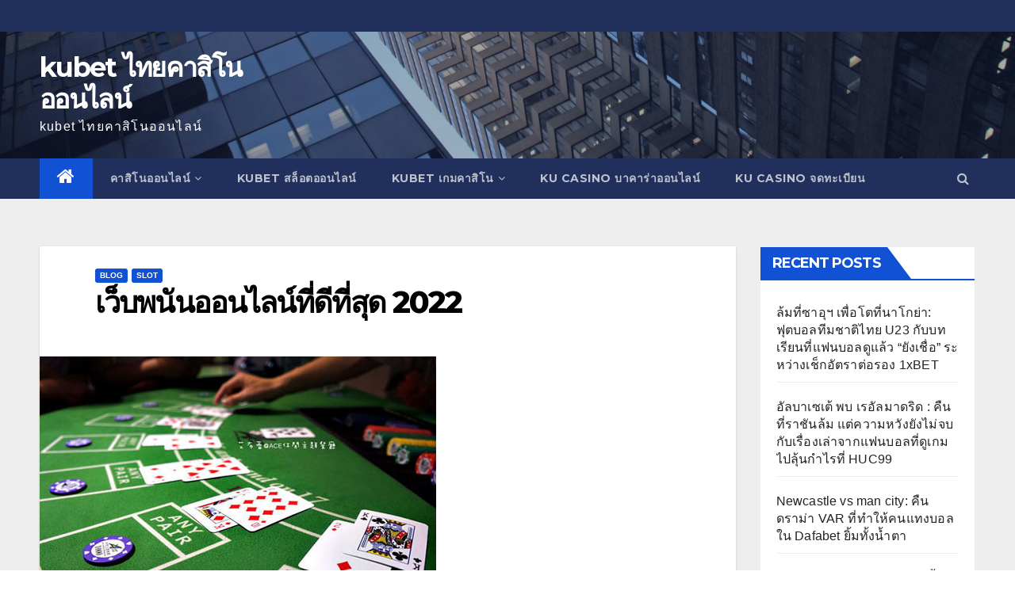

--- FILE ---
content_type: text/html; charset=UTF-8
request_url: https://kuyuluk.com/blog/425/
body_size: 15003
content:
<!-- =========================
     Page Breadcrumb   
============================== -->
<!DOCTYPE html>
<html lang="en-US">
<head>
<meta charset="UTF-8">
<meta name="viewport" content="width=device-width, initial-scale=1">
<link rel="profile" href="https://gmpg.org/xfn/11">
<meta name='robots' content='index, follow, max-image-preview:large, max-snippet:-1, max-video-preview:-1' />

	<!-- This site is optimized with the Yoast SEO plugin v22.1 - https://yoast.com/wordpress/plugins/seo/ -->
	<title>เว็บพนันออนไลน์ที่ดีที่สุด 2022 - kubet ไทยคาสิโนออนไลน์</title>
	<meta name="description" content="เว็บพนันออนไลน์ที่ดีที่สุด 2022 พบกับ เว็บพนันที่คนเล่นเยอะที่สุด ประจำปี 2565 คือต้องบอกว่าเป็นตามปกติที่เราจะต้องมีการจัดอันดับกับเว็บพนันออนไลน์ที่ดีที่สุดประจำปีกันเพื่อให้เป็นแนวทาง" />
	<link rel="canonical" href="https://kuyuluk.com/blog/425/" />
	<meta property="og:locale" content="en_US" />
	<meta property="og:type" content="article" />
	<meta property="og:title" content="เว็บพนันออนไลน์ที่ดีที่สุด 2022 - kubet ไทยคาสิโนออนไลน์" />
	<meta property="og:description" content="เว็บพนันออนไลน์ที่ดีที่สุด 2022 พบกับ เว็บพนันที่คนเล่นเยอะที่สุด ประจำปี 2565 คือต้องบอกว่าเป็นตามปกติที่เราจะต้องมีการจัดอันดับกับเว็บพนันออนไลน์ที่ดีที่สุดประจำปีกันเพื่อให้เป็นแนวทาง" />
	<meta property="og:url" content="https://kuyuluk.com/blog/425/" />
	<meta property="og:site_name" content="kubet ไทยคาสิโนออนไลน์" />
	<meta property="article:published_time" content="2022-04-07T07:38:57+00:00" />
	<meta property="article:modified_time" content="2022-04-07T07:38:59+00:00" />
	<meta property="og:image" content="https://kuyuluk.com/wp-content/uploads/2020/09/bc55.jpg" />
	<meta property="og:image:width" content="500" />
	<meta property="og:image:height" content="332" />
	<meta property="og:image:type" content="image/jpeg" />
	<meta name="author" content="7bet" />
	<meta name="twitter:card" content="summary_large_image" />
	<meta name="twitter:label1" content="Written by" />
	<meta name="twitter:data1" content="7bet" />
	<script type="application/ld+json" class="yoast-schema-graph">{"@context":"https://schema.org","@graph":[{"@type":"WebPage","@id":"https://kuyuluk.com/blog/425/","url":"https://kuyuluk.com/blog/425/","name":"เว็บพนันออนไลน์ที่ดีที่สุด 2022 - kubet ไทยคาสิโนออนไลน์","isPartOf":{"@id":"http://kuyuluk.com/#website"},"primaryImageOfPage":{"@id":"https://kuyuluk.com/blog/425/#primaryimage"},"image":{"@id":"https://kuyuluk.com/blog/425/#primaryimage"},"thumbnailUrl":"https://kuyuluk.com/wp-content/uploads/2020/09/bc55.jpg","datePublished":"2022-04-07T07:38:57+00:00","dateModified":"2022-04-07T07:38:59+00:00","author":{"@id":"http://kuyuluk.com/#/schema/person/dd4cb55fa10aefd68d14f243545465a5"},"description":"เว็บพนันออนไลน์ที่ดีที่สุด 2022 พบกับ เว็บพนันที่คนเล่นเยอะที่สุด ประจำปี 2565 คือต้องบอกว่าเป็นตามปกติที่เราจะต้องมีการจัดอันดับกับเว็บพนันออนไลน์ที่ดีที่สุดประจำปีกันเพื่อให้เป็นแนวทาง","breadcrumb":{"@id":"https://kuyuluk.com/blog/425/#breadcrumb"},"inLanguage":"en-US","potentialAction":[{"@type":"ReadAction","target":["https://kuyuluk.com/blog/425/"]}]},{"@type":"ImageObject","inLanguage":"en-US","@id":"https://kuyuluk.com/blog/425/#primaryimage","url":"https://kuyuluk.com/wp-content/uploads/2020/09/bc55.jpg","contentUrl":"https://kuyuluk.com/wp-content/uploads/2020/09/bc55.jpg","width":500,"height":332},{"@type":"BreadcrumbList","@id":"https://kuyuluk.com/blog/425/#breadcrumb","itemListElement":[{"@type":"ListItem","position":1,"name":"Home","item":"http://kuyuluk.com/"},{"@type":"ListItem","position":2,"name":"เว็บพนันออนไลน์ที่ดีที่สุด 2022"}]},{"@type":"WebSite","@id":"http://kuyuluk.com/#website","url":"http://kuyuluk.com/","name":"kubet ไทยคาสิโนออนไลน์","description":"kubet ไทยคาสิโนออนไลน์","potentialAction":[{"@type":"SearchAction","target":{"@type":"EntryPoint","urlTemplate":"http://kuyuluk.com/?s={search_term_string}"},"query-input":"required name=search_term_string"}],"inLanguage":"en-US"},{"@type":"Person","@id":"http://kuyuluk.com/#/schema/person/dd4cb55fa10aefd68d14f243545465a5","name":"7bet","url":"https://kuyuluk.com/author/7bet/"}]}</script>
	<!-- / Yoast SEO plugin. -->


<link rel='dns-prefetch' href='//fonts.googleapis.com' />
<link rel="alternate" type="application/rss+xml" title="kubet ไทยคาสิโนออนไลน์ &raquo; Feed" href="https://kuyuluk.com/feed/" />
<link rel="alternate" type="application/rss+xml" title="kubet ไทยคาสิโนออนไลน์ &raquo; Comments Feed" href="https://kuyuluk.com/comments/feed/" />
<script type="text/javascript">
/* <![CDATA[ */
window._wpemojiSettings = {"baseUrl":"https:\/\/s.w.org\/images\/core\/emoji\/14.0.0\/72x72\/","ext":".png","svgUrl":"https:\/\/s.w.org\/images\/core\/emoji\/14.0.0\/svg\/","svgExt":".svg","source":{"concatemoji":"https:\/\/kuyuluk.com\/wp-includes\/js\/wp-emoji-release.min.js?ver=6.4.7"}};
/*! This file is auto-generated */
!function(i,n){var o,s,e;function c(e){try{var t={supportTests:e,timestamp:(new Date).valueOf()};sessionStorage.setItem(o,JSON.stringify(t))}catch(e){}}function p(e,t,n){e.clearRect(0,0,e.canvas.width,e.canvas.height),e.fillText(t,0,0);var t=new Uint32Array(e.getImageData(0,0,e.canvas.width,e.canvas.height).data),r=(e.clearRect(0,0,e.canvas.width,e.canvas.height),e.fillText(n,0,0),new Uint32Array(e.getImageData(0,0,e.canvas.width,e.canvas.height).data));return t.every(function(e,t){return e===r[t]})}function u(e,t,n){switch(t){case"flag":return n(e,"\ud83c\udff3\ufe0f\u200d\u26a7\ufe0f","\ud83c\udff3\ufe0f\u200b\u26a7\ufe0f")?!1:!n(e,"\ud83c\uddfa\ud83c\uddf3","\ud83c\uddfa\u200b\ud83c\uddf3")&&!n(e,"\ud83c\udff4\udb40\udc67\udb40\udc62\udb40\udc65\udb40\udc6e\udb40\udc67\udb40\udc7f","\ud83c\udff4\u200b\udb40\udc67\u200b\udb40\udc62\u200b\udb40\udc65\u200b\udb40\udc6e\u200b\udb40\udc67\u200b\udb40\udc7f");case"emoji":return!n(e,"\ud83e\udef1\ud83c\udffb\u200d\ud83e\udef2\ud83c\udfff","\ud83e\udef1\ud83c\udffb\u200b\ud83e\udef2\ud83c\udfff")}return!1}function f(e,t,n){var r="undefined"!=typeof WorkerGlobalScope&&self instanceof WorkerGlobalScope?new OffscreenCanvas(300,150):i.createElement("canvas"),a=r.getContext("2d",{willReadFrequently:!0}),o=(a.textBaseline="top",a.font="600 32px Arial",{});return e.forEach(function(e){o[e]=t(a,e,n)}),o}function t(e){var t=i.createElement("script");t.src=e,t.defer=!0,i.head.appendChild(t)}"undefined"!=typeof Promise&&(o="wpEmojiSettingsSupports",s=["flag","emoji"],n.supports={everything:!0,everythingExceptFlag:!0},e=new Promise(function(e){i.addEventListener("DOMContentLoaded",e,{once:!0})}),new Promise(function(t){var n=function(){try{var e=JSON.parse(sessionStorage.getItem(o));if("object"==typeof e&&"number"==typeof e.timestamp&&(new Date).valueOf()<e.timestamp+604800&&"object"==typeof e.supportTests)return e.supportTests}catch(e){}return null}();if(!n){if("undefined"!=typeof Worker&&"undefined"!=typeof OffscreenCanvas&&"undefined"!=typeof URL&&URL.createObjectURL&&"undefined"!=typeof Blob)try{var e="postMessage("+f.toString()+"("+[JSON.stringify(s),u.toString(),p.toString()].join(",")+"));",r=new Blob([e],{type:"text/javascript"}),a=new Worker(URL.createObjectURL(r),{name:"wpTestEmojiSupports"});return void(a.onmessage=function(e){c(n=e.data),a.terminate(),t(n)})}catch(e){}c(n=f(s,u,p))}t(n)}).then(function(e){for(var t in e)n.supports[t]=e[t],n.supports.everything=n.supports.everything&&n.supports[t],"flag"!==t&&(n.supports.everythingExceptFlag=n.supports.everythingExceptFlag&&n.supports[t]);n.supports.everythingExceptFlag=n.supports.everythingExceptFlag&&!n.supports.flag,n.DOMReady=!1,n.readyCallback=function(){n.DOMReady=!0}}).then(function(){return e}).then(function(){var e;n.supports.everything||(n.readyCallback(),(e=n.source||{}).concatemoji?t(e.concatemoji):e.wpemoji&&e.twemoji&&(t(e.twemoji),t(e.wpemoji)))}))}((window,document),window._wpemojiSettings);
/* ]]> */
</script>
<style id='wp-emoji-styles-inline-css' type='text/css'>

	img.wp-smiley, img.emoji {
		display: inline !important;
		border: none !important;
		box-shadow: none !important;
		height: 1em !important;
		width: 1em !important;
		margin: 0 0.07em !important;
		vertical-align: -0.1em !important;
		background: none !important;
		padding: 0 !important;
	}
</style>
<link rel='stylesheet' id='wp-block-library-css' href='https://kuyuluk.com/wp-includes/css/dist/block-library/style.min.css?ver=6.4.7' type='text/css' media='all' />
<style id='classic-theme-styles-inline-css' type='text/css'>
/*! This file is auto-generated */
.wp-block-button__link{color:#fff;background-color:#32373c;border-radius:9999px;box-shadow:none;text-decoration:none;padding:calc(.667em + 2px) calc(1.333em + 2px);font-size:1.125em}.wp-block-file__button{background:#32373c;color:#fff;text-decoration:none}
</style>
<style id='global-styles-inline-css' type='text/css'>
body{--wp--preset--color--black: #000000;--wp--preset--color--cyan-bluish-gray: #abb8c3;--wp--preset--color--white: #ffffff;--wp--preset--color--pale-pink: #f78da7;--wp--preset--color--vivid-red: #cf2e2e;--wp--preset--color--luminous-vivid-orange: #ff6900;--wp--preset--color--luminous-vivid-amber: #fcb900;--wp--preset--color--light-green-cyan: #7bdcb5;--wp--preset--color--vivid-green-cyan: #00d084;--wp--preset--color--pale-cyan-blue: #8ed1fc;--wp--preset--color--vivid-cyan-blue: #0693e3;--wp--preset--color--vivid-purple: #9b51e0;--wp--preset--gradient--vivid-cyan-blue-to-vivid-purple: linear-gradient(135deg,rgba(6,147,227,1) 0%,rgb(155,81,224) 100%);--wp--preset--gradient--light-green-cyan-to-vivid-green-cyan: linear-gradient(135deg,rgb(122,220,180) 0%,rgb(0,208,130) 100%);--wp--preset--gradient--luminous-vivid-amber-to-luminous-vivid-orange: linear-gradient(135deg,rgba(252,185,0,1) 0%,rgba(255,105,0,1) 100%);--wp--preset--gradient--luminous-vivid-orange-to-vivid-red: linear-gradient(135deg,rgba(255,105,0,1) 0%,rgb(207,46,46) 100%);--wp--preset--gradient--very-light-gray-to-cyan-bluish-gray: linear-gradient(135deg,rgb(238,238,238) 0%,rgb(169,184,195) 100%);--wp--preset--gradient--cool-to-warm-spectrum: linear-gradient(135deg,rgb(74,234,220) 0%,rgb(151,120,209) 20%,rgb(207,42,186) 40%,rgb(238,44,130) 60%,rgb(251,105,98) 80%,rgb(254,248,76) 100%);--wp--preset--gradient--blush-light-purple: linear-gradient(135deg,rgb(255,206,236) 0%,rgb(152,150,240) 100%);--wp--preset--gradient--blush-bordeaux: linear-gradient(135deg,rgb(254,205,165) 0%,rgb(254,45,45) 50%,rgb(107,0,62) 100%);--wp--preset--gradient--luminous-dusk: linear-gradient(135deg,rgb(255,203,112) 0%,rgb(199,81,192) 50%,rgb(65,88,208) 100%);--wp--preset--gradient--pale-ocean: linear-gradient(135deg,rgb(255,245,203) 0%,rgb(182,227,212) 50%,rgb(51,167,181) 100%);--wp--preset--gradient--electric-grass: linear-gradient(135deg,rgb(202,248,128) 0%,rgb(113,206,126) 100%);--wp--preset--gradient--midnight: linear-gradient(135deg,rgb(2,3,129) 0%,rgb(40,116,252) 100%);--wp--preset--font-size--small: 13px;--wp--preset--font-size--medium: 20px;--wp--preset--font-size--large: 36px;--wp--preset--font-size--x-large: 42px;--wp--preset--spacing--20: 0.44rem;--wp--preset--spacing--30: 0.67rem;--wp--preset--spacing--40: 1rem;--wp--preset--spacing--50: 1.5rem;--wp--preset--spacing--60: 2.25rem;--wp--preset--spacing--70: 3.38rem;--wp--preset--spacing--80: 5.06rem;--wp--preset--shadow--natural: 6px 6px 9px rgba(0, 0, 0, 0.2);--wp--preset--shadow--deep: 12px 12px 50px rgba(0, 0, 0, 0.4);--wp--preset--shadow--sharp: 6px 6px 0px rgba(0, 0, 0, 0.2);--wp--preset--shadow--outlined: 6px 6px 0px -3px rgba(255, 255, 255, 1), 6px 6px rgba(0, 0, 0, 1);--wp--preset--shadow--crisp: 6px 6px 0px rgba(0, 0, 0, 1);}:where(.is-layout-flex){gap: 0.5em;}:where(.is-layout-grid){gap: 0.5em;}body .is-layout-flow > .alignleft{float: left;margin-inline-start: 0;margin-inline-end: 2em;}body .is-layout-flow > .alignright{float: right;margin-inline-start: 2em;margin-inline-end: 0;}body .is-layout-flow > .aligncenter{margin-left: auto !important;margin-right: auto !important;}body .is-layout-constrained > .alignleft{float: left;margin-inline-start: 0;margin-inline-end: 2em;}body .is-layout-constrained > .alignright{float: right;margin-inline-start: 2em;margin-inline-end: 0;}body .is-layout-constrained > .aligncenter{margin-left: auto !important;margin-right: auto !important;}body .is-layout-constrained > :where(:not(.alignleft):not(.alignright):not(.alignfull)){max-width: var(--wp--style--global--content-size);margin-left: auto !important;margin-right: auto !important;}body .is-layout-constrained > .alignwide{max-width: var(--wp--style--global--wide-size);}body .is-layout-flex{display: flex;}body .is-layout-flex{flex-wrap: wrap;align-items: center;}body .is-layout-flex > *{margin: 0;}body .is-layout-grid{display: grid;}body .is-layout-grid > *{margin: 0;}:where(.wp-block-columns.is-layout-flex){gap: 2em;}:where(.wp-block-columns.is-layout-grid){gap: 2em;}:where(.wp-block-post-template.is-layout-flex){gap: 1.25em;}:where(.wp-block-post-template.is-layout-grid){gap: 1.25em;}.has-black-color{color: var(--wp--preset--color--black) !important;}.has-cyan-bluish-gray-color{color: var(--wp--preset--color--cyan-bluish-gray) !important;}.has-white-color{color: var(--wp--preset--color--white) !important;}.has-pale-pink-color{color: var(--wp--preset--color--pale-pink) !important;}.has-vivid-red-color{color: var(--wp--preset--color--vivid-red) !important;}.has-luminous-vivid-orange-color{color: var(--wp--preset--color--luminous-vivid-orange) !important;}.has-luminous-vivid-amber-color{color: var(--wp--preset--color--luminous-vivid-amber) !important;}.has-light-green-cyan-color{color: var(--wp--preset--color--light-green-cyan) !important;}.has-vivid-green-cyan-color{color: var(--wp--preset--color--vivid-green-cyan) !important;}.has-pale-cyan-blue-color{color: var(--wp--preset--color--pale-cyan-blue) !important;}.has-vivid-cyan-blue-color{color: var(--wp--preset--color--vivid-cyan-blue) !important;}.has-vivid-purple-color{color: var(--wp--preset--color--vivid-purple) !important;}.has-black-background-color{background-color: var(--wp--preset--color--black) !important;}.has-cyan-bluish-gray-background-color{background-color: var(--wp--preset--color--cyan-bluish-gray) !important;}.has-white-background-color{background-color: var(--wp--preset--color--white) !important;}.has-pale-pink-background-color{background-color: var(--wp--preset--color--pale-pink) !important;}.has-vivid-red-background-color{background-color: var(--wp--preset--color--vivid-red) !important;}.has-luminous-vivid-orange-background-color{background-color: var(--wp--preset--color--luminous-vivid-orange) !important;}.has-luminous-vivid-amber-background-color{background-color: var(--wp--preset--color--luminous-vivid-amber) !important;}.has-light-green-cyan-background-color{background-color: var(--wp--preset--color--light-green-cyan) !important;}.has-vivid-green-cyan-background-color{background-color: var(--wp--preset--color--vivid-green-cyan) !important;}.has-pale-cyan-blue-background-color{background-color: var(--wp--preset--color--pale-cyan-blue) !important;}.has-vivid-cyan-blue-background-color{background-color: var(--wp--preset--color--vivid-cyan-blue) !important;}.has-vivid-purple-background-color{background-color: var(--wp--preset--color--vivid-purple) !important;}.has-black-border-color{border-color: var(--wp--preset--color--black) !important;}.has-cyan-bluish-gray-border-color{border-color: var(--wp--preset--color--cyan-bluish-gray) !important;}.has-white-border-color{border-color: var(--wp--preset--color--white) !important;}.has-pale-pink-border-color{border-color: var(--wp--preset--color--pale-pink) !important;}.has-vivid-red-border-color{border-color: var(--wp--preset--color--vivid-red) !important;}.has-luminous-vivid-orange-border-color{border-color: var(--wp--preset--color--luminous-vivid-orange) !important;}.has-luminous-vivid-amber-border-color{border-color: var(--wp--preset--color--luminous-vivid-amber) !important;}.has-light-green-cyan-border-color{border-color: var(--wp--preset--color--light-green-cyan) !important;}.has-vivid-green-cyan-border-color{border-color: var(--wp--preset--color--vivid-green-cyan) !important;}.has-pale-cyan-blue-border-color{border-color: var(--wp--preset--color--pale-cyan-blue) !important;}.has-vivid-cyan-blue-border-color{border-color: var(--wp--preset--color--vivid-cyan-blue) !important;}.has-vivid-purple-border-color{border-color: var(--wp--preset--color--vivid-purple) !important;}.has-vivid-cyan-blue-to-vivid-purple-gradient-background{background: var(--wp--preset--gradient--vivid-cyan-blue-to-vivid-purple) !important;}.has-light-green-cyan-to-vivid-green-cyan-gradient-background{background: var(--wp--preset--gradient--light-green-cyan-to-vivid-green-cyan) !important;}.has-luminous-vivid-amber-to-luminous-vivid-orange-gradient-background{background: var(--wp--preset--gradient--luminous-vivid-amber-to-luminous-vivid-orange) !important;}.has-luminous-vivid-orange-to-vivid-red-gradient-background{background: var(--wp--preset--gradient--luminous-vivid-orange-to-vivid-red) !important;}.has-very-light-gray-to-cyan-bluish-gray-gradient-background{background: var(--wp--preset--gradient--very-light-gray-to-cyan-bluish-gray) !important;}.has-cool-to-warm-spectrum-gradient-background{background: var(--wp--preset--gradient--cool-to-warm-spectrum) !important;}.has-blush-light-purple-gradient-background{background: var(--wp--preset--gradient--blush-light-purple) !important;}.has-blush-bordeaux-gradient-background{background: var(--wp--preset--gradient--blush-bordeaux) !important;}.has-luminous-dusk-gradient-background{background: var(--wp--preset--gradient--luminous-dusk) !important;}.has-pale-ocean-gradient-background{background: var(--wp--preset--gradient--pale-ocean) !important;}.has-electric-grass-gradient-background{background: var(--wp--preset--gradient--electric-grass) !important;}.has-midnight-gradient-background{background: var(--wp--preset--gradient--midnight) !important;}.has-small-font-size{font-size: var(--wp--preset--font-size--small) !important;}.has-medium-font-size{font-size: var(--wp--preset--font-size--medium) !important;}.has-large-font-size{font-size: var(--wp--preset--font-size--large) !important;}.has-x-large-font-size{font-size: var(--wp--preset--font-size--x-large) !important;}
.wp-block-navigation a:where(:not(.wp-element-button)){color: inherit;}
:where(.wp-block-post-template.is-layout-flex){gap: 1.25em;}:where(.wp-block-post-template.is-layout-grid){gap: 1.25em;}
:where(.wp-block-columns.is-layout-flex){gap: 2em;}:where(.wp-block-columns.is-layout-grid){gap: 2em;}
.wp-block-pullquote{font-size: 1.5em;line-height: 1.6;}
</style>
<link rel='stylesheet' id='newsup-fonts-css' href='//fonts.googleapis.com/css?family=Montserrat%3A400%2C500%2C700%2C800%7CWork%2BSans%3A300%2C400%2C500%2C600%2C700%2C800%2C900%26display%3Dswap&#038;subset=latin%2Clatin-ext' type='text/css' media='all' />
<link rel='stylesheet' id='bootstrap-css' href='https://kuyuluk.com/wp-content/themes/newsup/css/bootstrap.css?ver=6.4.7' type='text/css' media='all' />
<link rel='stylesheet' id='newsup-style-css' href='https://kuyuluk.com/wp-content/themes/newsup/style.css?ver=6.4.7' type='text/css' media='all' />
<link rel='stylesheet' id='newsup-default-css' href='https://kuyuluk.com/wp-content/themes/newsup/css/colors/default.css?ver=6.4.7' type='text/css' media='all' />
<link rel='stylesheet' id='font-awesome-css' href='https://kuyuluk.com/wp-content/plugins/elementor/assets/lib/font-awesome/css/font-awesome.min.css?ver=4.7.0' type='text/css' media='all' />
<link rel='stylesheet' id='owl-carousel-css' href='https://kuyuluk.com/wp-content/themes/newsup/css/owl.carousel.css?ver=6.4.7' type='text/css' media='all' />
<link rel='stylesheet' id='smartmenus-css' href='https://kuyuluk.com/wp-content/themes/newsup/css/jquery.smartmenus.bootstrap.css?ver=6.4.7' type='text/css' media='all' />
<script type="text/javascript" src="https://kuyuluk.com/wp-includes/js/jquery/jquery.min.js?ver=3.7.1" id="jquery-core-js"></script>
<script type="text/javascript" src="https://kuyuluk.com/wp-includes/js/jquery/jquery-migrate.min.js?ver=3.4.1" id="jquery-migrate-js"></script>
<script type="text/javascript" src="https://kuyuluk.com/wp-content/themes/newsup/js/navigation.js?ver=6.4.7" id="newsup-navigation-js"></script>
<script type="text/javascript" src="https://kuyuluk.com/wp-content/themes/newsup/js/bootstrap.js?ver=6.4.7" id="bootstrap-js"></script>
<script type="text/javascript" src="https://kuyuluk.com/wp-content/themes/newsup/js/owl.carousel.min.js?ver=6.4.7" id="owl-carousel-min-js"></script>
<script type="text/javascript" src="https://kuyuluk.com/wp-content/themes/newsup/js/jquery.smartmenus.js?ver=6.4.7" id="smartmenus-js"></script>
<script type="text/javascript" src="https://kuyuluk.com/wp-content/themes/newsup/js/jquery.smartmenus.bootstrap.js?ver=6.4.7" id="smartmenus-bootstrap-js"></script>
<script type="text/javascript" src="https://kuyuluk.com/wp-content/themes/newsup/js/jquery.marquee.js?ver=6.4.7" id="newsup-main-js-js"></script>
<link rel="https://api.w.org/" href="https://kuyuluk.com/wp-json/" /><link rel="alternate" type="application/json" href="https://kuyuluk.com/wp-json/wp/v2/posts/425" /><link rel="EditURI" type="application/rsd+xml" title="RSD" href="https://kuyuluk.com/xmlrpc.php?rsd" />
<meta name="generator" content="WordPress 6.4.7" />
<link rel='shortlink' href='https://kuyuluk.com/?p=425' />
<link rel="alternate" type="application/json+oembed" href="https://kuyuluk.com/wp-json/oembed/1.0/embed?url=https%3A%2F%2Fkuyuluk.com%2Fblog%2F425%2F" />
<link rel="alternate" type="text/xml+oembed" href="https://kuyuluk.com/wp-json/oembed/1.0/embed?url=https%3A%2F%2Fkuyuluk.com%2Fblog%2F425%2F&#038;format=xml" />
<!-- Google tag (gtag.js) -->
<script async src="https://www.googletagmanager.com/gtag/js?id=G-LTMHMX04PM"></script>
<script>
  window.dataLayer = window.dataLayer || [];
  function gtag(){dataLayer.push(arguments);}
  gtag('js', new Date());

  gtag('config', 'G-LTMHMX04PM');
</script><meta name="generator" content="Elementor 3.19.4; features: e_optimized_assets_loading, additional_custom_breakpoints, block_editor_assets_optimize, e_image_loading_optimization; settings: css_print_method-external, google_font-enabled, font_display-auto">
</head>
<body class="post-template-default single single-post postid-425 single-format-standard wp-embed-responsive  ta-hide-date-author-in-list elementor-default elementor-kit-7" >
<div id="page" class="site">
<a class="skip-link screen-reader-text" href="#content">
Skip to content</a>
    <div class="wrapper">
        <header class="mg-headwidget">
            <!--==================== TOP BAR ====================-->

            <div class="mg-head-detail hidden-xs">
    <div class="container-fluid">
        <div class="row">
                        <div class="col-md-6 col-xs-12 col-sm-6">
                <ul class="info-left">
                            <li>        </li>
                    </ul>
            </div>
                        <div class="col-md-6 col-xs-12">
                <ul class="mg-social info-right">
                    
                                      </ul>
            </div>
                    </div>
    </div>
</div>
            <div class="clearfix"></div>
                        <div class="mg-nav-widget-area-back" style='background-image: url("https://kuyuluk.com/wp-content/themes/newsup/images/head-back.jpg" );'>
                        <div class="overlay">
              <div class="inner"  style="background-color:rgba(32,47,91,0.4);" > 
                <div class="container-fluid">
                    <div class="mg-nav-widget-area">
                        <div class="row align-items-center">
                            <div class="col-md-3 col-sm-4 text-center-xs">
                                <div class="navbar-header">
                                                                <div class="site-branding-text">
                                <h1 class="site-title"> <a href="https://kuyuluk.com/" rel="home">kubet ไทยคาสิโนออนไลน์</a></h1>
                                <p class="site-description">kubet ไทยคาสิโนออนไลน์</p>
                                </div>
                                                              </div>
                            </div>
                           
                        </div>
                    </div>
                </div>
              </div>
              </div>
          </div>
    <div class="mg-menu-full">
      <nav class="navbar navbar-expand-lg navbar-wp">
        <div class="container-fluid flex-row-reverse">
          <!-- Right nav -->
                    <div class="m-header d-flex pl-3 ml-auto my-2 my-lg-0 position-relative align-items-center">
                                                <a class="mobilehomebtn" href="https://kuyuluk.com"><span class="fa fa-home"></span></a>
                        <!-- navbar-toggle -->
                        <button class="navbar-toggler mx-auto" type="button" data-toggle="collapse" data-target="#navbar-wp" aria-controls="navbarSupportedContent" aria-expanded="false" aria-label="Toggle navigation">
                          <i class="fa fa-bars"></i>
                        </button>
                        <!-- /navbar-toggle -->
                        <div class="dropdown show mg-search-box pr-2">
                            <a class="dropdown-toggle msearch ml-auto" href="#" role="button" id="dropdownMenuLink" data-toggle="dropdown" aria-haspopup="true" aria-expanded="false">
                               <i class="fa fa-search"></i>
                            </a>

                            <div class="dropdown-menu searchinner" aria-labelledby="dropdownMenuLink">
                        <form role="search" method="get" id="searchform" action="https://kuyuluk.com/">
  <div class="input-group">
    <input type="search" class="form-control" placeholder="Search" value="" name="s" />
    <span class="input-group-btn btn-default">
    <button type="submit" class="btn"> <i class="fa fa-search"></i> </button>
    </span> </div>
</form>                      </div>
                        </div>
                        
                    </div>
                    <!-- /Right nav -->
         
          
                  <div class="collapse navbar-collapse" id="navbar-wp">
                  	<div class="d-md-block">
                  <ul id="menu-top" class="nav navbar-nav mr-auto"><li class="active home"><a class="homebtn" href="https://kuyuluk.com"><span class='fa fa-home'></span></a></li><li id="menu-item-51" class="menu-item menu-item-type-custom menu-item-object-custom menu-item-has-children menu-item-51 dropdown"><a href="https://kuyuluk.com/casinos/">คาสิโนออนไลน์<i class="dropdown-arrow fa fa-angle-down"></i></a>
<ul class="dropdown-menu">
	<li id="menu-item-104" class="menu-item menu-item-type-custom menu-item-object-custom menu-item-104"><a href="https://kuyuluk.com/casinos/38/">HUC99</a></li>
	<li id="menu-item-105" class="menu-item menu-item-type-custom menu-item-object-custom menu-item-105"><a href="https://kuyuluk.com/casinos/74/">W88</a></li>
	<li id="menu-item-106" class="menu-item menu-item-type-custom menu-item-object-custom menu-item-106"><a href="https://kuyuluk.com/casinos/80/">fun88</a></li>
	<li id="menu-item-107" class="menu-item menu-item-type-custom menu-item-object-custom menu-item-107"><a href="https://kuyuluk.com/1xbet/84/">1xbet</a></li>
	<li id="menu-item-108" class="menu-item menu-item-type-custom menu-item-object-custom menu-item-108"><a href="https://kuyuluk.com/dafabet/89/">dafabet</a></li>
	<li id="menu-item-109" class="menu-item menu-item-type-custom menu-item-object-custom menu-item-109"><a href="https://kuyuluk.com/live-casino-house/92/">live casino house</a></li>
	<li id="menu-item-110" class="menu-item menu-item-type-custom menu-item-object-custom menu-item-110"><a href="https://kuyuluk.com/casinos/102/">M88</a></li>
</ul>
</li>
<li id="menu-item-52" class="menu-item menu-item-type-custom menu-item-object-custom menu-item-52"><a href="https://kuyuluk.com/slot/111/">KUBET สล็อตออนไลน์</a></li>
<li id="menu-item-53" class="menu-item menu-item-type-custom menu-item-object-custom menu-item-home menu-item-has-children menu-item-53 dropdown"><a href="https://kuyuluk.com/">KUBET เกมคาสิโน<i class="dropdown-arrow fa fa-angle-down"></i></a>
<ul class="dropdown-menu">
	<li id="menu-item-120" class="menu-item menu-item-type-custom menu-item-object-custom menu-item-120"><a href="/%e0%b8%9a%e0%b8%b2%e0%b8%84%e0%b8%b2%e0%b8%a3%e0%b9%88%e0%b8%b2/115/">บาคาร่า</a></li>
	<li id="menu-item-124" class="menu-item menu-item-type-custom menu-item-object-custom menu-item-124"><a href="/game/121/">ออนไลน์รูเล็ต</a></li>
	<li id="menu-item-130" class="menu-item menu-item-type-custom menu-item-object-custom menu-item-130"><a href="https://kuyuluk.com/game/127/">เครดิตฟรี</a></li>
</ul>
</li>
<li id="menu-item-150" class="menu-item menu-item-type-custom menu-item-object-custom menu-item-150"><a href="https://kuyuluk.com/blog/147/">KU CASINO บาคาร่าออนไลน์</a></li>
<li id="menu-item-155" class="menu-item menu-item-type-custom menu-item-object-custom menu-item-155"><a href="https://kuyuluk.com/blog/151/">KU CASINO จดทะเบียน</a></li>
</ul>        				</div>		
              		</div>
          </div>
      </nav> <!-- /Navigation -->
    </div>
</header>
<div class="clearfix"></div>
 <!--==================== Newsup breadcrumb section ====================-->
<!-- =========================
     Page Content Section      
============================== -->
<main id="content">
    <!--container-->
    <div class="container-fluid">
      <!--row-->
      <div class="row">
        <!--col-md-->
                                                <div class="col-md-9">
                    		                  <div class="mg-blog-post-box"> 
              <div class="mg-header">
                                <div class="mg-blog-category"> 
                      <a class="newsup-categories category-color-1" href="https://kuyuluk.com/category/blog/" alt="View all posts in blog"> 
                                 blog
                             </a><a class="newsup-categories category-color-1" href="https://kuyuluk.com/category/slot/" alt="View all posts in slot"> 
                                 slot
                             </a>                </div>
                                <h1 class="title single"> <a title="Permalink to: เว็บพนันออนไลน์ที่ดีที่สุด 2022">
                  เว็บพนันออนไลน์ที่ดีที่สุด 2022</a>
                </h1>

                <div class="media mg-info-author-block"> 
                                    <div class="media-body">
                                                          </div>
                </div>
              </div>
              <img fetchpriority="high" width="500" height="332" src="https://kuyuluk.com/wp-content/uploads/2020/09/bc55.jpg" class="img-responsive wp-post-image" alt="" decoding="async" srcset="https://kuyuluk.com/wp-content/uploads/2020/09/bc55.jpg 500w, https://kuyuluk.com/wp-content/uploads/2020/09/bc55-300x199.jpg 300w" sizes="(max-width: 500px) 100vw, 500px" />              <article class="small single">
                
<p>เว็บพนันออนไลน์ที่ดีที่สุด 2022 พบกับ เว็บพนันที่คนเล่นเยอะที่สุด ประจำปี 2565 คือต้องบอกว่าเป็นตามปกติที่เราจะต้องมีการจัดอันดับกับเว็บพนันออนไลน์ที่ดีที่สุดประจำปีกันเพื่อให้เป็นแนวทาง และเป็นไอเดียสำหรับการเลือกสมัครหรือการเข้าเล่นกับแบรนด์เว็บ พนันออนไลน์ เว็บนึง คือต้องบอกว่าเป็นตามปกติที่เราจะต้องมีการจัดอันดับกับเว็บพนันออนไลน์ที่ดีที่สุดประจำปีกันเพื่อให้เป็นแนวทางและเป็นไอเดียสำหรับการเลือกสมัครหรือการเข้าเล่นกับแบรนด์เว็บพนันออนไลน์ซักเว็บนึง</p>



<p>การที่เราได้ข้อมูลค่อนข้างจะครบถ้วน ทั้งในส่วนของรีวิวระบบการเข้าเล่นและความน่าเชื่อถือรวมไปถึงมาตรฐานของระบบเกมส์การเดิมพันก็จะทำให้เราสามารถตัดสินใจเลือกได้ว่าค่ายเกมไหนที่เหมาะกับสไตล์รูปแบบการเล่นของตัวเราเอง เราลองมาดูกันดีกว่านะครับว่าในปัจจุบันนักพนันเชื่อถือและเชื่อมั่นกับค่ายเกมใดมากที่สุด</p>



<p>เว็บเครดิตฟรี 2022 แจกฟรีเครดิต ตั้งแต่ 50 100 200 300 500 ถึง หลักพัน ยินดีต้อนรับทุกท่านเข้าสู่เว็บไซต์ slot เว็บไซต์ที่รวบรวมรีวิวเว็บเกมส์ออนไลน์ดีที่ที่สุด มาแนะนำให้กับทุกท่าน ในบททความนี้ เราจะมาแนะนำเว็บไซต์ ที่คุณสามารถสมัครสมาชิกและรับ คูปองเครดิตฟรี รับโบนัสฟรี มีเครดิตฟรีแจก ตั้งแต่ 50 100 200 300 500 ถึง หลักพัน ด้วยเงื่อนไขที่แตกต่างกันออกไป บางเว็บไซต์ให้เครดิตฟรีโดยที่ไม่ต้องฝากเงิน เมื่อสมัครสมาชิกแล้ว สามารถใช้เครดิตฟรีเล่นได้เลย</p>



<p>หลายคนอาจจะเคยมีประสบการณ์และมีบัญชีการเข้าเล่นกับทางแบรนด์เดิมพันออนไลน์อย่าง UFABET มาบ้างแล้ว ซึ่งหลายคนก็อาจจะพอรู้รูปแบบการดำเนินธุรกิจของการพนันออนไลน์ต่างๆมาบ้าง คือ จะอยู่ในรูปแบบของ การพัฒนาระบบ+การหาตัวแทน (เอเย่น) โดยเมื่อพูดถึงแฟน ยูฟ่า เชื่อว่าหลายคนอาจจะมีทั้งที่รู้สึกชื่นชอบและบางคนอาจจะมีประสบการณ์ที่ไม่ค่อยดี แต่ในความเป็นจริงแบรนด์นี้ หรือ ทางทีมผู้พัฒนาระบบเกมส์การเดิมพันต่างๆจะเป็นเพียงผู้ให้บริการและพัฒนาดูแลระบบการเข้าเล่นเกมส์การเดิมพันเท่านั้น แต่ในส่วนของการให้บริการ ทั้งในส่วนของการ รับสมัครสมาชิกใหม่ การดูแลเรื่องการเงินต่างๆ เช่น ฝากและถอนรวมไปถึงการบริการจะเป็นในส่วนของทาง เอเย่นคาสิโน ที่จะดำเนินธุรกิจอย่างเป็นอิสระของตนเอง ดังนั้นอาจจะต้องทำความเข้าใจกันก่อนว่าแบรนด์ UFABET ก็จะมีเอเย่นต์หลายคนให้บริการซึ่งแต่ละคนก็จะมีในเรื่องของมาตรฐานความน่าเชื่อถือและนโยบายในการทำธุรกิจที่แตกต่างกันออกไปดังนั้นหากท่านสามารถคัดกรองและพบเจอกับเว็บพนันในเครือยูฟ่าที่ให้บริการอย่างตรงไปตรงมาและมีความมั่นคงได้ก็จะทำให้เกมการเล่นของท่านมีความสนุกและสามารถทำงานได้ไม่ยากเนื่องจากค่ายนี้ระบบค่อนข้างจะมีความเสถียรสูงปลอดภัยและเชื่อถือได้</p>



<p>และหนึ่งใน เว็บพนันออนไลน์ที่ดีที่สุด 2022 ก็คือ UFAHUC99 ด้วยความน่าเชื่อถือของระบบเกมการเล่นต่างๆที่เรียกว่าจัดเต็มอย่างมากทั้งในส่วนของหมวดหมู่เกมส์การเดิมมันต่าง ๆ ที่มีให้สมาชิกได้เลือกเล่นอย่างครบวงจร ระบบของการทำรายการฝากถอนต่าง ๆ ก็รวดเดียวมีความเสถียรอย่างมากสามารถให้บริการได้ตลอด 24 ชั่วโมงผ่านระบบอัตโนมัติ การบริการก็ดูแลตลอด 24 ชั่วโมงโดยทีมงาน Admin มืออาชีพ การตีในเรื่องของการเงินที่เชื่อถือได้ไม่ว่าจะเป็นยอดหลักสิบ หรือ ยอดหลักล้าน ก็โอนง่ายมาก ๆ แคปชั่นเล่นตามเงื่อนไขและกติกาที่ถูกต้องเงินก็พร้อมทุกคนแน่นอน</p>
                                                     <script>
    function pinIt()
    {
      var e = document.createElement('script');
      e.setAttribute('type','text/javascript');
      e.setAttribute('charset','UTF-8');
      e.setAttribute('src','https://assets.pinterest.com/js/pinmarklet.js?r='+Math.random()*99999999);
      document.body.appendChild(e);
    }
    </script>
                     <div class="post-share">
                          <div class="post-share-icons cf">
                           
                              <a href="https://www.facebook.com/sharer.php?u=https://kuyuluk.com/blog/425/" class="link facebook" target="_blank" >
                                <i class="fa fa-facebook"></i></a>
                            
            
                              <a href="https://twitter.com/share?url=https://kuyuluk.com/blog/425/&#038;text=%E0%B9%80%E0%B8%A7%E0%B9%87%E0%B8%9A%E0%B8%9E%E0%B8%99%E0%B8%B1%E0%B8%99%E0%B8%AD%E0%B8%AD%E0%B8%99%E0%B9%84%E0%B8%A5%E0%B8%99%E0%B9%8C%E0%B8%97%E0%B8%B5%E0%B9%88%E0%B8%94%E0%B8%B5%E0%B8%97%E0%B8%B5%E0%B9%88%E0%B8%AA%E0%B8%B8%E0%B8%94%202022" class="link twitter" target="_blank">
                                <i class="fa fa-twitter"></i></a>
            
                              <a href="/cdn-cgi/l/email-protection#[base64]" class="link email" target="_blank">
                                <i class="fa fa-envelope-o"></i></a>


                              <a href="https://www.linkedin.com/sharing/share-offsite/?url=https://kuyuluk.com/blog/425/&#038;title=%E0%B9%80%E0%B8%A7%E0%B9%87%E0%B8%9A%E0%B8%9E%E0%B8%99%E0%B8%B1%E0%B8%99%E0%B8%AD%E0%B8%AD%E0%B8%99%E0%B9%84%E0%B8%A5%E0%B8%99%E0%B9%8C%E0%B8%97%E0%B8%B5%E0%B9%88%E0%B8%94%E0%B8%B5%E0%B8%97%E0%B8%B5%E0%B9%88%E0%B8%AA%E0%B8%B8%E0%B8%94%202022" class="link linkedin" target="_blank" >
                                <i class="fa fa-linkedin"></i></a>

                              <a href="javascript:pinIt();" class="link pinterest"><i class="fa fa-pinterest"></i></a>    
                          </div>
                    </div>

              </article>
              

            </div>
		      
           <div class="media mg-info-author-block">
                        </div>              <div class="mg-featured-slider p-3 mb-4">
                        <!--Start mg-realated-slider -->
                        <div class="mg-sec-title">
                            <!-- mg-sec-title -->
                                                        <h4>Related Post</h4>
                        </div>
                        <!-- // mg-sec-title -->
                           <div class="row">
                                <!-- featured_post -->
                                                                      <!-- blog -->
                                  <div class="col-md-4">
                                    <div class="mg-blog-post-3 minh back-img" 
                                                                        style="background-image: url('https://kuyuluk.com/wp-content/uploads/2025/11/20251111002.png');" >
                                      <div class="mg-blog-inner">
                                                                                      <div class="mg-blog-category"> <a class="newsup-categories category-color-1" href="https://kuyuluk.com/category/blog/" alt="View all posts in blog"> 
                                 blog
                             </a>                                          </div>                                             <h4 class="title"> <a href="https://kuyuluk.com/blog/669/" title="Permalink to: เปิด 10 ผู้ถือหุ้นใหญ่ SMO “ด.ช.หฤษฎ์ พิริเยศยางกูร” ครองอันดับ 1 มูลค่ากว่า 395 ล้านบาท และแรงบันดาลใจสู่การสร้างรายได้เสริมกับ HUC99">
                                              เปิด 10 ผู้ถือหุ้นใหญ่ SMO “ด.ช.หฤษฎ์ พิริเยศยางกูร” ครองอันดับ 1 มูลค่ากว่า 395 ล้านบาท และแรงบันดาลใจสู่การสร้างรายได้เสริมกับ HUC99</a>
                                             </h4>
                                            <div class="mg-blog-meta"> 
                                             </div>
                                        </div>
                                    </div>
                                  </div>
                                    <!-- blog -->
                                                                        <!-- blog -->
                                  <div class="col-md-4">
                                    <div class="mg-blog-post-3 minh back-img" 
                                                                        style="background-image: url('https://kuyuluk.com/wp-content/uploads/2025/10/20251023002.png');" >
                                      <div class="mg-blog-inner">
                                                                                      <div class="mg-blog-category"> <a class="newsup-categories category-color-1" href="https://kuyuluk.com/category/blog/" alt="View all posts in blog"> 
                                 blog
                             </a>                                          </div>                                             <h4 class="title"> <a href="https://kuyuluk.com/blog/639/" title="Permalink to: หวยลาววันนี้ 22 ตุลาคม 2568 ผลออก 684918 พร้อมเผยเคล็ดลับเสริมโชคจาก Dafabet สร้างรายได้เสริมจริง!">
                                              หวยลาววันนี้ 22 ตุลาคม 2568 ผลออก 684918 พร้อมเผยเคล็ดลับเสริมโชคจาก Dafabet สร้างรายได้เสริมจริง!</a>
                                             </h4>
                                            <div class="mg-blog-meta"> 
                                             </div>
                                        </div>
                                    </div>
                                  </div>
                                    <!-- blog -->
                                                                        <!-- blog -->
                                  <div class="col-md-4">
                                    <div class="mg-blog-post-3 minh back-img" 
                                    >
                                      <div class="mg-blog-inner">
                                                                                      <div class="mg-blog-category"> <a class="newsup-categories category-color-1" href="https://kuyuluk.com/category/blog/" alt="View all posts in blog"> 
                                 blog
                             </a>                                          </div>                                             <h4 class="title"> <a href="https://kuyuluk.com/blog/623/" title="Permalink to: ราคาทองวันนี้ พุ่งแรง! GCAP ตั้งเป้าใหม่แตะ 65,300 บาท รับแรงหนุน 3 ปัจจัยใหญ่ พร้อมเคล็ดลับเก็บกำไรผ่าน 1xBET &#x1f3af;">
                                              ราคาทองวันนี้ พุ่งแรง! GCAP ตั้งเป้าใหม่แตะ 65,300 บาท รับแรงหนุน 3 ปัจจัยใหญ่ พร้อมเคล็ดลับเก็บกำไรผ่าน 1xBET &#x1f3af;</a>
                                             </h4>
                                            <div class="mg-blog-meta"> 
                                             </div>
                                        </div>
                                    </div>
                                  </div>
                                    <!-- blog -->
                                                                </div>
                            
                    </div>
                    <!--End mg-realated-slider -->
                        </div>
             <!--sidebar-->
          <!--col-md-3-->
            <aside class="col-md-3">
                  
<aside id="secondary" class="widget-area" role="complementary">
	<div id="sidebar-right" class="mg-sidebar">
		
		<div id="recent-posts-2" class="mg-widget widget_recent_entries">
		<div class="mg-wid-title"><h6>Recent Posts</h6></div>
		<ul>
											<li>
					<a href="https://kuyuluk.com/sport/831/">ล้มที่ซาอุฯ เพื่อโตที่นาโกย่า: ฟุตบอลทีมชาติไทย U23 กับบทเรียนที่แฟนบอลดูแล้ว “ยังเชื่อ” ระหว่างเช็กอัตราต่อรอง 1xBET</a>
									</li>
											<li>
					<a href="https://kuyuluk.com/sport/827/">อัลบาเซเต้ พบ เรอัลมาดริด : คืนที่ราชันล้ม แต่ความหวังยังไม่จบ กับเรื่องเล่าจากแฟนบอลที่ดูเกมไปลุ้นกำไรที่ HUC99</a>
									</li>
											<li>
					<a href="https://kuyuluk.com/sport/823/">Newcastle vs man city: คืนดราม่า VAR ที่ทำให้คนแทงบอลใน Dafabet ยิ้มทั้งน้ำตา</a>
									</li>
											<li>
					<a href="https://kuyuluk.com/sport/818/">ยูเวนตุส พบ เครโมเนเซ คืนนี้ดูบอลไปลุ้นกำไร! ม้าลายฟอร์มดุถล่ม 5-0 เกมที่แฟนบอล 1xBET ไม่มีวันลืม</a>
									</li>
											<li>
					<a href="https://kuyuluk.com/sport/814/">แมนซิตี พบ ไบรท์ตัน คืนนี้ผมดูบอลที่ Dafabet แต่สิ่งที่พลาดไม่ใช่แค่บิล…คือ 2 แต้มของเรือใบ</a>
									</li>
					</ul>

		</div><div id="archives-2" class="mg-widget widget_archive"><div class="mg-wid-title"><h6>Archives</h6></div>
			<ul>
					<li><a href='https://kuyuluk.com/date/2026/01/'>January 2026</a></li>
	<li><a href='https://kuyuluk.com/date/2025/12/'>December 2025</a></li>
	<li><a href='https://kuyuluk.com/date/2025/11/'>November 2025</a></li>
	<li><a href='https://kuyuluk.com/date/2025/10/'>October 2025</a></li>
	<li><a href='https://kuyuluk.com/date/2025/09/'>September 2025</a></li>
	<li><a href='https://kuyuluk.com/date/2025/08/'>August 2025</a></li>
	<li><a href='https://kuyuluk.com/date/2023/02/'>February 2023</a></li>
	<li><a href='https://kuyuluk.com/date/2022/04/'>April 2022</a></li>
	<li><a href='https://kuyuluk.com/date/2022/03/'>March 2022</a></li>
	<li><a href='https://kuyuluk.com/date/2022/02/'>February 2022</a></li>
	<li><a href='https://kuyuluk.com/date/2022/01/'>January 2022</a></li>
	<li><a href='https://kuyuluk.com/date/2021/12/'>December 2021</a></li>
	<li><a href='https://kuyuluk.com/date/2021/11/'>November 2021</a></li>
	<li><a href='https://kuyuluk.com/date/2021/10/'>October 2021</a></li>
	<li><a href='https://kuyuluk.com/date/2021/09/'>September 2021</a></li>
	<li><a href='https://kuyuluk.com/date/2021/08/'>August 2021</a></li>
	<li><a href='https://kuyuluk.com/date/2021/07/'>July 2021</a></li>
	<li><a href='https://kuyuluk.com/date/2021/06/'>June 2021</a></li>
	<li><a href='https://kuyuluk.com/date/2021/05/'>May 2021</a></li>
	<li><a href='https://kuyuluk.com/date/2021/04/'>April 2021</a></li>
	<li><a href='https://kuyuluk.com/date/2021/03/'>March 2021</a></li>
	<li><a href='https://kuyuluk.com/date/2021/02/'>February 2021</a></li>
	<li><a href='https://kuyuluk.com/date/2021/01/'>January 2021</a></li>
	<li><a href='https://kuyuluk.com/date/2020/12/'>December 2020</a></li>
	<li><a href='https://kuyuluk.com/date/2020/11/'>November 2020</a></li>
	<li><a href='https://kuyuluk.com/date/2020/10/'>October 2020</a></li>
	<li><a href='https://kuyuluk.com/date/2020/09/'>September 2020</a></li>
	<li><a href='https://kuyuluk.com/date/2020/08/'>August 2020</a></li>
	<li><a href='https://kuyuluk.com/date/2020/07/'>July 2020</a></li>
			</ul>

			</div><div id="tag_cloud-2" class="mg-widget widget_tag_cloud"><div class="mg-wid-title"><h6>Tags</h6></div><div class="tagcloud"><a href="https://kuyuluk.com/tag/1xbet-%e0%b8%a3%e0%b8%ab%e0%b8%b1%e0%b8%aa%e0%b9%82%e0%b8%9a%e0%b8%99%e0%b8%b1%e0%b8%aa/" class="tag-cloud-link tag-link-16 tag-link-position-1" style="font-size: 8pt;" aria-label="1XBET รหัสโบนัส (1 item)">1XBET รหัสโบนัส</a>
<a href="https://kuyuluk.com/tag/ku-casino/" class="tag-cloud-link tag-link-48 tag-link-position-2" style="font-size: 13.185185185185pt;" aria-label="KU CASINO (3 items)">KU CASINO</a>
<a href="https://kuyuluk.com/tag/ku-casino-%e0%b8%9a%e0%b8%b2%e0%b8%84%e0%b8%b2%e0%b8%a3%e0%b9%88%e0%b8%b2%e0%b8%ad%e0%b8%ad%e0%b8%99%e0%b9%84%e0%b8%a5%e0%b8%99%e0%b9%8c/" class="tag-cloud-link tag-link-49 tag-link-position-3" style="font-size: 11.111111111111pt;" aria-label="KU CASINO บาคาร่าออนไลน์ (2 items)">KU CASINO บาคาร่าออนไลน์</a>
<a href="https://kuyuluk.com/tag/m88-live-casino/" class="tag-cloud-link tag-link-27 tag-link-position-4" style="font-size: 8pt;" aria-label="M88 live casino (1 item)">M88 live casino</a>
<a href="https://kuyuluk.com/tag/w88-%e0%b8%a3%e0%b8%b1%e0%b8%9a%e0%b8%9f%e0%b8%a3%e0%b8%b5-260/" class="tag-cloud-link tag-link-8 tag-link-position-5" style="font-size: 8pt;" aria-label="w88 รับฟรี 260 (1 item)">w88 รับฟรี 260</a>
<a href="https://kuyuluk.com/tag/%e0%b8%81%e0%b8%a5%e0%b8%a2%e0%b8%b8%e0%b8%97%e0%b8%98%e0%b9%8c%e0%b8%a3%e0%b8%b9%e0%b9%80%e0%b8%a5%e0%b9%87%e0%b8%95/" class="tag-cloud-link tag-link-40 tag-link-position-6" style="font-size: 8pt;" aria-label="กลยุทธ์รูเล็ต (1 item)">กลยุทธ์รูเล็ต</a>
<a href="https://kuyuluk.com/tag/%e0%b8%81%e0%b8%b2%e0%b8%a3%e0%b9%80%e0%b8%a5%e0%b9%88%e0%b8%99%e0%b8%a3%e0%b8%b9%e0%b9%80%e0%b8%a5%e0%b9%87%e0%b8%95%e0%b8%ad%e0%b8%ad%e0%b8%99%e0%b9%84%e0%b8%a5%e0%b8%99%e0%b9%8c/" class="tag-cloud-link tag-link-38 tag-link-position-7" style="font-size: 8pt;" aria-label="การเล่นรูเล็ตออนไลน์ (1 item)">การเล่นรูเล็ตออนไลน์</a>
<a href="https://kuyuluk.com/tag/%e0%b8%82%e0%b9%89%e0%b8%ad%e0%b8%94%e0%b8%b5%e0%b8%82%e0%b8%ad%e0%b8%87%e0%b9%82%e0%b8%9a%e0%b8%99%e0%b8%b1%e0%b8%aa%e0%b9%80%e0%b8%84%e0%b8%a3%e0%b8%94%e0%b8%b4%e0%b8%95%e0%b8%9f%e0%b8%a3%e0%b8%b5/" class="tag-cloud-link tag-link-42 tag-link-position-8" style="font-size: 8pt;" aria-label="ข้อดีของโบนัสเครดิตฟรี (1 item)">ข้อดีของโบนัสเครดิตฟรี</a>
<a href="https://kuyuluk.com/tag/%e0%b8%84%e0%b8%b2%e0%b8%aa%e0%b8%b4%e0%b9%82%e0%b8%99%e0%b8%ad%e0%b8%ad%e0%b8%99%e0%b9%84%e0%b8%a5%e0%b8%99%e0%b9%8c/" class="tag-cloud-link tag-link-4 tag-link-position-9" style="font-size: 19.234567901235pt;" aria-label="คาสิโนออนไลน์ (8 items)">คาสิโนออนไลน์</a>
<a href="https://kuyuluk.com/tag/%e0%b8%84%e0%b8%b2%e0%b8%aa%e0%b8%b4%e0%b9%82%e0%b8%99%e0%b8%ad%e0%b8%ad%e0%b8%99%e0%b9%84%e0%b8%a5%e0%b8%99%e0%b9%8c-1xbet/" class="tag-cloud-link tag-link-15 tag-link-position-10" style="font-size: 8pt;" aria-label="คาสิโนออนไลน์ 1XBET (1 item)">คาสิโนออนไลน์ 1XBET</a>
<a href="https://kuyuluk.com/tag/%e0%b8%84%e0%b8%b3%e0%b8%ad%e0%b8%98%e0%b8%b4%e0%b8%9a%e0%b8%b2%e0%b8%a2%e0%b9%82%e0%b8%9a%e0%b8%99%e0%b8%b1%e0%b8%aa%e0%b8%ab%e0%b8%a1%e0%b8%b8%e0%b8%99%e0%b8%9f%e0%b8%a3%e0%b8%b5/" class="tag-cloud-link tag-link-79 tag-link-position-11" style="font-size: 11.111111111111pt;" aria-label="คำอธิบายโบนัสหมุนฟรี (2 items)">คำอธิบายโบนัสหมุนฟรี</a>
<a href="https://kuyuluk.com/tag/%e0%b8%95%e0%b8%b2%e0%b8%a3%e0%b8%b2%e0%b8%87%e0%b8%84%e0%b8%b0%e0%b9%81%e0%b8%99%e0%b8%99%e0%b8%9e%e0%b8%a3%e0%b8%b5%e0%b9%80%e0%b8%a1%e0%b8%b5%e0%b8%a2%e0%b8%a3%e0%b9%8c%e0%b8%a5%e0%b8%b5%e0%b8%81/" class="tag-cloud-link tag-link-239 tag-link-position-12" style="font-size: 11.111111111111pt;" aria-label="ตารางคะแนนพรีเมียร์ลีก (2 items)">ตารางคะแนนพรีเมียร์ลีก</a>
<a href="https://kuyuluk.com/tag/%e0%b8%97%e0%b8%b2%e0%b8%87%e0%b9%80%e0%b8%82%e0%b9%89%e0%b8%b2-m88/" class="tag-cloud-link tag-link-26 tag-link-position-13" style="font-size: 8pt;" aria-label="ทางเข้า M88 (1 item)">ทางเข้า M88</a>
<a href="https://kuyuluk.com/tag/%e0%b8%9a%e0%b8%b2%e0%b8%84%e0%b8%b2%e0%b8%a3%e0%b9%88%e0%b8%b2/" class="tag-cloud-link tag-link-33 tag-link-position-14" style="font-size: 8pt;" aria-label="บาคาร่า (1 item)">บาคาร่า</a>
<a href="https://kuyuluk.com/tag/%e0%b8%9a%e0%b8%b2%e0%b8%84%e0%b8%b2%e0%b8%a3%e0%b9%88%e0%b8%b2%e0%b8%ad%e0%b8%ad%e0%b8%99%e0%b9%84%e0%b8%a5%e0%b8%99%e0%b9%8c/" class="tag-cloud-link tag-link-35 tag-link-position-15" style="font-size: 8pt;" aria-label="บาคาร่าออนไลน์ (1 item)">บาคาร่าออนไลน์</a>
<a href="https://kuyuluk.com/tag/%e0%b8%a3%e0%b8%b1%e0%b8%9a%e0%b8%9f%e0%b8%a3%e0%b8%b5-250-%e0%b8%9a%e0%b8%b2%e0%b8%97/" class="tag-cloud-link tag-link-21 tag-link-position-16" style="font-size: 8pt;" aria-label="รับฟรี 250 บาท (1 item)">รับฟรี 250 บาท</a>
<a href="https://kuyuluk.com/tag/%e0%b8%a3%e0%b8%b1%e0%b8%9a%e0%b8%9f%e0%b8%a3%e0%b8%b5-260-%e0%b8%9a%e0%b8%b2%e0%b8%97/" class="tag-cloud-link tag-link-9 tag-link-position-17" style="font-size: 8pt;" aria-label="รับฟรี 260 บาท (1 item)">รับฟรี 260 บาท</a>
<a href="https://kuyuluk.com/tag/%e0%b8%a3%e0%b8%b1%e0%b8%9a%e0%b8%9f%e0%b8%a3%e0%b8%b5-300-%e0%b8%9a%e0%b8%b2%e0%b8%97-fun88/" class="tag-cloud-link tag-link-13 tag-link-position-18" style="font-size: 8pt;" aria-label="รับฟรี 300 บาท FUN88 (1 item)">รับฟรี 300 บาท FUN88</a>
<a href="https://kuyuluk.com/tag/%e0%b8%aa%e0%b8%a5%e0%b9%87%e0%b8%ad%e0%b8%95/" class="tag-cloud-link tag-link-5 tag-link-position-19" style="font-size: 16.296296296296pt;" aria-label="สล็อต (5 items)">สล็อต</a>
<a href="https://kuyuluk.com/tag/%e0%b8%aa%e0%b8%a5%e0%b9%87%e0%b8%ad%e0%b8%95666/" class="tag-cloud-link tag-link-110 tag-link-position-20" style="font-size: 11.111111111111pt;" aria-label="สล็อต666 (2 items)">สล็อต666</a>
<a href="https://kuyuluk.com/tag/%e0%b8%aa%e0%b8%a5%e0%b9%87%e0%b8%ad%e0%b8%95888/" class="tag-cloud-link tag-link-111 tag-link-position-21" style="font-size: 11.111111111111pt;" aria-label="สล็อต888 (2 items)">สล็อต888</a>
<a href="https://kuyuluk.com/tag/%e0%b8%aa%e0%b8%a5%e0%b9%87%e0%b8%ad%e0%b8%95%e0%b8%9f%e0%b8%a3%e0%b8%b5%e0%b9%80%e0%b8%84%e0%b8%a3%e0%b8%94%e0%b8%b4%e0%b8%95/" class="tag-cloud-link tag-link-101 tag-link-position-22" style="font-size: 11.111111111111pt;" aria-label="สล็อตฟรีเครดิต (2 items)">สล็อตฟรีเครดิต</a>
<a href="https://kuyuluk.com/tag/%e0%b8%aa%e0%b8%a5%e0%b9%87%e0%b8%ad%e0%b8%95%e0%b8%ad%e0%b8%ad%e0%b8%99%e0%b9%84%e0%b8%a5%e0%b8%99%e0%b9%8c/" class="tag-cloud-link tag-link-69 tag-link-position-23" style="font-size: 22pt;" aria-label="สล็อตออนไลน์ (12 items)">สล็อตออนไลน์</a>
<a href="https://kuyuluk.com/tag/%e0%b8%aa%e0%b8%a5%e0%b9%87%e0%b8%ad%e0%b8%95%e0%b8%ad%e0%b8%ad%e0%b8%99%e0%b9%84%e0%b8%a5%e0%b8%99%e0%b9%8cjoker-2/" class="tag-cloud-link tag-link-115 tag-link-position-24" style="font-size: 11.111111111111pt;" aria-label="สล็อตออนไลน์joker (2 items)">สล็อตออนไลน์joker</a>
<a href="https://kuyuluk.com/tag/%e0%b8%aa%e0%b8%a5%e0%b9%87%e0%b8%ad%e0%b8%95%e0%b8%ad%e0%b8%ad%e0%b8%99%e0%b9%84%e0%b8%a5%e0%b8%99%e0%b9%8c-%e0%b8%9d%e0%b8%b2%e0%b8%81-%e0%b8%96%e0%b8%ad%e0%b8%99%e0%b9%84%e0%b8%a1%e0%b9%88%e0%b8%a1/" class="tag-cloud-link tag-link-130 tag-link-position-25" style="font-size: 11.111111111111pt;" aria-label="สล็อตออนไลน์ ฝาก-ถอนไม่มีขั้นต่ำ (2 items)">สล็อตออนไลน์ ฝาก-ถอนไม่มีขั้นต่ำ</a>
<a href="https://kuyuluk.com/tag/%e0%b8%aa%e0%b8%a5%e0%b9%87%e0%b8%ad%e0%b8%95%e0%b8%ad%e0%b8%ad%e0%b8%99%e0%b9%84%e0%b8%a5%e0%b8%99%e0%b9%8c%e0%b8%9f%e0%b8%a3%e0%b8%b5%e0%b9%80%e0%b8%84%e0%b8%a3%e0%b8%94%e0%b8%b4%e0%b8%95/" class="tag-cloud-link tag-link-129 tag-link-position-26" style="font-size: 14.913580246914pt;" aria-label="สล็อตออนไลน์ฟรีเครดิต (4 items)">สล็อตออนไลน์ฟรีเครดิต</a>
<a href="https://kuyuluk.com/tag/%e0%b8%aa%e0%b8%a5%e0%b9%87%e0%b8%ad%e0%b8%95%e0%b8%ad%e0%b8%ad%e0%b8%99%e0%b9%84%e0%b8%a5%e0%b8%99%e0%b9%8c-%e0%b8%a1%e0%b8%b7%e0%b8%ad%e0%b8%96%e0%b8%b7%e0%b8%ad/" class="tag-cloud-link tag-link-122 tag-link-position-27" style="font-size: 13.185185185185pt;" aria-label="สล็อตออนไลน์ มือถือ (3 items)">สล็อตออนไลน์ มือถือ</a>
<a href="https://kuyuluk.com/tag/%e0%b8%aa%e0%b8%a5%e0%b9%87%e0%b8%ad%e0%b8%95-%e0%b9%81%e0%b8%9a%e0%b8%9a%e0%b8%94%e0%b8%b1%e0%b9%89%e0%b8%87%e0%b9%80%e0%b8%94%e0%b8%b4%e0%b8%a1/" class="tag-cloud-link tag-link-29 tag-link-position-28" style="font-size: 8pt;" aria-label="สล็อต แบบดั้งเดิม (1 item)">สล็อต แบบดั้งเดิม</a>
<a href="https://kuyuluk.com/tag/%e0%b8%ad%e0%b8%ad%e0%b8%99%e0%b9%84%e0%b8%a5%e0%b8%99%e0%b9%8c%e0%b8%a3%e0%b8%b9%e0%b9%80%e0%b8%a5%e0%b9%87%e0%b8%95/" class="tag-cloud-link tag-link-39 tag-link-position-29" style="font-size: 8pt;" aria-label="ออนไลน์รูเล็ต (1 item)">ออนไลน์รูเล็ต</a>
<a href="https://kuyuluk.com/tag/%e0%b9%80%e0%b8%81%e0%b8%a1%e0%b8%aa%e0%b8%a5%e0%b9%87%e0%b8%ad%e0%b8%95/" class="tag-cloud-link tag-link-83 tag-link-position-30" style="font-size: 11.111111111111pt;" aria-label="เกมสล็อต (2 items)">เกมสล็อต</a>
<a href="https://kuyuluk.com/tag/%e0%b9%80%e0%b8%81%e0%b8%a1%e0%b8%aa%e0%b9%8c%e0%b8%aa%e0%b8%a5%e0%b9%87%e0%b8%ad%e0%b8%95/" class="tag-cloud-link tag-link-30 tag-link-position-31" style="font-size: 8pt;" aria-label="เกมส์สล็อต (1 item)">เกมส์สล็อต</a>
<a href="https://kuyuluk.com/tag/%e0%b9%80%e0%b8%82%e0%b9%89%e0%b8%b2%e0%b9%80%e0%b8%a5%e0%b9%88%e0%b8%99%e0%b9%80%e0%b8%81%e0%b8%a1%e0%b8%aa%e0%b8%a5%e0%b9%87%e0%b8%ad%e0%b8%95/" class="tag-cloud-link tag-link-123 tag-link-position-32" style="font-size: 11.111111111111pt;" aria-label="เข้าเล่นเกมสล็อต (2 items)">เข้าเล่นเกมสล็อต</a>
<a href="https://kuyuluk.com/tag/%e0%b9%80%e0%b8%84%e0%b8%a3%e0%b8%94%e0%b8%b4%e0%b8%95%e0%b8%9f%e0%b8%a3%e0%b8%b5-250/" class="tag-cloud-link tag-link-22 tag-link-position-33" style="font-size: 8pt;" aria-label="เครดิตฟรี 250 (1 item)">เครดิตฟรี 250</a>
<a href="https://kuyuluk.com/tag/%e0%b9%80%e0%b8%84%e0%b8%a3%e0%b8%94%e0%b8%b4%e0%b8%95%e0%b8%9f%e0%b8%a3%e0%b8%b5-300/" class="tag-cloud-link tag-link-44 tag-link-position-34" style="font-size: 8pt;" aria-label="เครดิตฟรี 300 (1 item)">เครดิตฟรี 300</a>
<a href="https://kuyuluk.com/tag/%e0%b9%80%e0%b8%84%e0%b8%a3%e0%b8%94%e0%b8%b4%e0%b8%95%e0%b8%9f%e0%b8%a3%e0%b8%b5-300-%e0%b8%9a%e0%b8%b2%e0%b8%97/" class="tag-cloud-link tag-link-24 tag-link-position-35" style="font-size: 8pt;" aria-label="เครดิตฟรี 300 บาท (1 item)">เครดิตฟรี 300 บาท</a>
<a href="https://kuyuluk.com/tag/%e0%b9%80%e0%b8%84%e0%b8%a3%e0%b8%94%e0%b8%b4%e0%b8%95%e0%b8%9f%e0%b8%a3%e0%b8%b5%e0%b8%84%e0%b8%b7%e0%b8%ad%e0%b8%ad%e0%b8%b0%e0%b9%84%e0%b8%a3-%e0%b9%80%e0%b8%a5%e0%b9%88%e0%b8%99%e0%b8%9f%e0%b8%a3/" class="tag-cloud-link tag-link-43 tag-link-position-36" style="font-size: 8pt;" aria-label="เครดิตฟรีคืออะไร? เล่นฟรีแล้วได้เงินจริงหรือ? (1 item)">เครดิตฟรีคืออะไร? เล่นฟรีแล้วได้เงินจริงหรือ?</a>
<a href="https://kuyuluk.com/tag/%e0%b9%80%e0%b8%8b%e0%b8%a3%e0%b9%8c%e0%b8%84%e0%b8%b4%e0%b9%82%e0%b8%ad-%e0%b9%80%e0%b8%a3%e0%b8%81%e0%b8%b9%e0%b8%a5%e0%b8%ad%e0%b8%99/" class="tag-cloud-link tag-link-46 tag-link-position-37" style="font-size: 8pt;" aria-label="เซร์คิโอ เรกูลอน (1 item)">เซร์คิโอ เรกูลอน</a>
<a href="https://kuyuluk.com/tag/%e0%b9%80%e0%b8%94%e0%b8%b4%e0%b8%a1%e0%b8%9e%e0%b8%b1%e0%b8%99-m88/" class="tag-cloud-link tag-link-28 tag-link-position-38" style="font-size: 8pt;" aria-label="เดิมพัน M88 (1 item)">เดิมพัน M88</a>
<a href="https://kuyuluk.com/tag/%e0%b9%80%e0%b8%a5%e0%b9%88%e0%b8%99-%e0%b8%9a%e0%b8%b2-%e0%b8%84%e0%b9%88%e0%b8%b2-%e0%b8%a3%e0%b9%88%e0%b8%b2-%e0%b8%8a%e0%b9%88%e0%b8%a7%e0%b8%87%e0%b9%84%e0%b8%ab%e0%b8%99-%e0%b9%84%e0%b8%94/" class="tag-cloud-link tag-link-157 tag-link-position-39" style="font-size: 11.111111111111pt;" aria-label="เล่น บา ค่า ร่า ช่วงไหน ได้เงิน (2 items)">เล่น บา ค่า ร่า ช่วงไหน ได้เงิน</a>
<a href="https://kuyuluk.com/tag/%e0%b9%80%e0%b8%a7%e0%b9%87%e0%b8%9a%e0%b8%9a%e0%b8%b2%e0%b8%84%e0%b8%b2%e0%b8%a3%e0%b9%88%e0%b8%b2%e0%b8%ad%e0%b8%ad%e0%b8%99%e0%b9%84%e0%b8%a5%e0%b8%99%e0%b9%8c/" class="tag-cloud-link tag-link-34 tag-link-position-40" style="font-size: 8pt;" aria-label="เว็บบาคาร่าออนไลน์ (1 item)">เว็บบาคาร่าออนไลน์</a>
<a href="https://kuyuluk.com/tag/%e0%b9%80%e0%b8%a7%e0%b9%87%e0%b8%9a%e0%b8%aa%e0%b8%a5%e0%b9%87%e0%b8%ad%e0%b8%95/" class="tag-cloud-link tag-link-131 tag-link-position-41" style="font-size: 11.111111111111pt;" aria-label="เว็บสล็อต (2 items)">เว็บสล็อต</a>
<a href="https://kuyuluk.com/tag/%e0%b9%80%e0%b8%a7%e0%b9%87%e0%b8%9a%e0%b8%aa%e0%b8%a5%e0%b9%87%e0%b8%ad%e0%b8%95%e0%b8%ad%e0%b8%ad%e0%b8%99%e0%b9%84%e0%b8%a5%e0%b8%99%e0%b9%8c/" class="tag-cloud-link tag-link-134 tag-link-position-42" style="font-size: 11.111111111111pt;" aria-label="เว็บสล็อตออนไลน์ (2 items)">เว็บสล็อตออนไลน์</a>
<a href="https://kuyuluk.com/tag/%e0%b9%81%e0%b8%88%e0%b8%81%e0%b9%80%e0%b8%84%e0%b8%a3%e0%b8%94%e0%b8%b4%e0%b8%95%e0%b8%9f%e0%b8%a3%e0%b8%b5/" class="tag-cloud-link tag-link-17 tag-link-position-43" style="font-size: 11.111111111111pt;" aria-label="แจกเครดิตฟรี (2 items)">แจกเครดิตฟรี</a>
<a href="https://kuyuluk.com/tag/%e0%b9%81%e0%b8%88%e0%b8%81%e0%b9%80%e0%b8%84%e0%b8%a3%e0%b8%94%e0%b8%b4%e0%b8%95%e0%b8%9f%e0%b8%a3%e0%b8%b5-250/" class="tag-cloud-link tag-link-20 tag-link-position-44" style="font-size: 8pt;" aria-label="แจกเครดิตฟรี 250 (1 item)">แจกเครดิตฟรี 250</a>
<a href="https://kuyuluk.com/tag/%e0%b9%81%e0%b8%88%e0%b8%81%e0%b9%80%e0%b8%84%e0%b8%a3%e0%b8%94%e0%b8%b4%e0%b8%95%e0%b8%9f%e0%b8%a3%e0%b8%b5-300/" class="tag-cloud-link tag-link-12 tag-link-position-45" style="font-size: 13.185185185185pt;" aria-label="แจกเครดิตฟรี 300 (3 items)">แจกเครดิตฟรี 300</a></div>
</div>	</div>
</aside><!-- #secondary -->
            </aside>
          <!--/col-md-3-->
      <!--/sidebar-->
          </div>
  </div>
</main>
  <div class="container-fluid mr-bot40 mg-posts-sec-inner">
        <div class="missed-inner">
        <div class="row">
                        <div class="col-md-12">
                <div class="mg-sec-title">
                    <!-- mg-sec-title -->
                    <h4>You missed</h4>
                </div>
            </div>
                            <!--col-md-3-->
                <div class="col-md-3 col-sm-6 pulse animated">
               <div class="mg-blog-post-3 minh back-img" 
                            >
                    <div class="mg-blog-inner">
                      <div class="mg-blog-category">
                      <a class="newsup-categories category-color-1" href="https://kuyuluk.com/category/sport/" alt="View all posts in SPORT"> 
                                 SPORT
                             </a>                      </div>
                      <h4 class="title"> <a href="https://kuyuluk.com/sport/831/" title="Permalink to: ล้มที่ซาอุฯ เพื่อโตที่นาโกย่า: ฟุตบอลทีมชาติไทย U23 กับบทเรียนที่แฟนบอลดูแล้ว “ยังเชื่อ” ระหว่างเช็กอัตราต่อรอง 1xBET"> ล้มที่ซาอุฯ เพื่อโตที่นาโกย่า: ฟุตบอลทีมชาติไทย U23 กับบทเรียนที่แฟนบอลดูแล้ว “ยังเชื่อ” ระหว่างเช็กอัตราต่อรอง 1xBET</a> </h4>
                                          </div>
                </div>
            </div>
            <!--/col-md-3-->
                         <!--col-md-3-->
                <div class="col-md-3 col-sm-6 pulse animated">
               <div class="mg-blog-post-3 minh back-img" 
                                                        style="background-image: url('https://kuyuluk.com/wp-content/uploads/2026/01/20260115001.jpg');" >
                    <div class="mg-blog-inner">
                      <div class="mg-blog-category">
                      <a class="newsup-categories category-color-1" href="https://kuyuluk.com/category/sport/" alt="View all posts in SPORT"> 
                                 SPORT
                             </a>                      </div>
                      <h4 class="title"> <a href="https://kuyuluk.com/sport/827/" title="Permalink to: อัลบาเซเต้ พบ เรอัลมาดริด : คืนที่ราชันล้ม แต่ความหวังยังไม่จบ กับเรื่องเล่าจากแฟนบอลที่ดูเกมไปลุ้นกำไรที่ HUC99"> อัลบาเซเต้ พบ เรอัลมาดริด : คืนที่ราชันล้ม แต่ความหวังยังไม่จบ กับเรื่องเล่าจากแฟนบอลที่ดูเกมไปลุ้นกำไรที่ HUC99</a> </h4>
                                          </div>
                </div>
            </div>
            <!--/col-md-3-->
                         <!--col-md-3-->
                <div class="col-md-3 col-sm-6 pulse animated">
               <div class="mg-blog-post-3 minh back-img" 
                            >
                    <div class="mg-blog-inner">
                      <div class="mg-blog-category">
                      <a class="newsup-categories category-color-1" href="https://kuyuluk.com/category/sport/" alt="View all posts in SPORT"> 
                                 SPORT
                             </a>                      </div>
                      <h4 class="title"> <a href="https://kuyuluk.com/sport/823/" title="Permalink to: Newcastle vs man city: คืนดราม่า VAR ที่ทำให้คนแทงบอลใน Dafabet ยิ้มทั้งน้ำตา"> Newcastle vs man city: คืนดราม่า VAR ที่ทำให้คนแทงบอลใน Dafabet ยิ้มทั้งน้ำตา</a> </h4>
                                          </div>
                </div>
            </div>
            <!--/col-md-3-->
                         <!--col-md-3-->
                <div class="col-md-3 col-sm-6 pulse animated">
               <div class="mg-blog-post-3 minh back-img" 
                                                        style="background-image: url('https://kuyuluk.com/wp-content/uploads/2026/01/20260113002.jpg');" >
                    <div class="mg-blog-inner">
                      <div class="mg-blog-category">
                      <a class="newsup-categories category-color-1" href="https://kuyuluk.com/category/sport/" alt="View all posts in SPORT"> 
                                 SPORT
                             </a>                      </div>
                      <h4 class="title"> <a href="https://kuyuluk.com/sport/818/" title="Permalink to: ยูเวนตุส พบ เครโมเนเซ คืนนี้ดูบอลไปลุ้นกำไร! ม้าลายฟอร์มดุถล่ม 5-0 เกมที่แฟนบอล 1xBET ไม่มีวันลืม"> ยูเวนตุส พบ เครโมเนเซ คืนนี้ดูบอลไปลุ้นกำไร! ม้าลายฟอร์มดุถล่ม 5-0 เกมที่แฟนบอล 1xBET ไม่มีวันลืม</a> </h4>
                                          </div>
                </div>
            </div>
            <!--/col-md-3-->
                     

                </div>
            </div>
        </div>
<!--==================== FOOTER AREA ====================-->
        <footer> 
            <div class="overlay" style="background-color: ;">
                <!--Start mg-footer-widget-area-->
                                 <!--End mg-footer-widget-area-->
                <!--Start mg-footer-widget-area-->
                <div class="mg-footer-bottom-area">
                    <div class="container-fluid">
                        <div class="divide-line"></div>
                        <div class="row">
                            <!--col-md-4-->
                            <div class="col-md-6">
                                                             <div class="site-branding-text">
                              <h1 class="site-title"> <a href="https://kuyuluk.com/" rel="home">kubet ไทยคาสิโนออนไลน์</a></h1>
                              <p class="site-description">kubet ไทยคาสิโนออนไลน์</p>
                              </div>
                                                          </div>

                             
                            <div class="col-md-6 text-right text-xs">
                                
                            <ul class="mg-social">
                                                                 </ul>


                            </div>
                            <!--/col-md-4-->  
                             
                        </div>
                        <!--/row-->
                    </div>
                    <!--/container-->
                </div>
                <!--End mg-footer-widget-area-->

                <div class="mg-footer-copyright">
                    <div class="container-fluid">
                        <div class="row">
                            <div class="col-md-6 text-xs">
                                <p>
                            </div>



                            <div class="col-md-6 text-right text-xs">
                                <ul id="menu-top-1" class="info-right"><li class="menu-item menu-item-type-custom menu-item-object-custom menu-item-has-children menu-item-51 dropdown"><a href="https://kuyuluk.com/casinos/">คาสิโนออนไลน์<i class="dropdown-arrow fa fa-angle-down"></i></a>
<ul class="dropdown-menu">
	<li class="menu-item menu-item-type-custom menu-item-object-custom menu-item-104"><a href="https://kuyuluk.com/casinos/38/">HUC99</a></li>
	<li class="menu-item menu-item-type-custom menu-item-object-custom menu-item-105"><a href="https://kuyuluk.com/casinos/74/">W88</a></li>
	<li class="menu-item menu-item-type-custom menu-item-object-custom menu-item-106"><a href="https://kuyuluk.com/casinos/80/">fun88</a></li>
	<li class="menu-item menu-item-type-custom menu-item-object-custom menu-item-107"><a href="https://kuyuluk.com/1xbet/84/">1xbet</a></li>
	<li class="menu-item menu-item-type-custom menu-item-object-custom menu-item-108"><a href="https://kuyuluk.com/dafabet/89/">dafabet</a></li>
	<li class="menu-item menu-item-type-custom menu-item-object-custom menu-item-109"><a href="https://kuyuluk.com/live-casino-house/92/">live casino house</a></li>
	<li class="menu-item menu-item-type-custom menu-item-object-custom menu-item-110"><a href="https://kuyuluk.com/casinos/102/">M88</a></li>
</ul>
</li>
<li class="menu-item menu-item-type-custom menu-item-object-custom menu-item-52"><a href="https://kuyuluk.com/slot/111/">KUBET สล็อตออนไลน์</a></li>
<li class="menu-item menu-item-type-custom menu-item-object-custom menu-item-home menu-item-has-children menu-item-53 dropdown"><a href="https://kuyuluk.com/">KUBET เกมคาสิโน<i class="dropdown-arrow fa fa-angle-down"></i></a>
<ul class="dropdown-menu">
	<li class="menu-item menu-item-type-custom menu-item-object-custom menu-item-120"><a href="/%e0%b8%9a%e0%b8%b2%e0%b8%84%e0%b8%b2%e0%b8%a3%e0%b9%88%e0%b8%b2/115/">บาคาร่า</a></li>
	<li class="menu-item menu-item-type-custom menu-item-object-custom menu-item-124"><a href="/game/121/">ออนไลน์รูเล็ต</a></li>
	<li class="menu-item menu-item-type-custom menu-item-object-custom menu-item-130"><a href="https://kuyuluk.com/game/127/">เครดิตฟรี</a></li>
</ul>
</li>
<li class="menu-item menu-item-type-custom menu-item-object-custom menu-item-150"><a href="https://kuyuluk.com/blog/147/">KU CASINO บาคาร่าออนไลน์</a></li>
<li class="menu-item menu-item-type-custom menu-item-object-custom menu-item-155"><a href="https://kuyuluk.com/blog/151/">KU CASINO จดทะเบียน</a></li>
</ul>                            </div>
                        </div>
                    </div>
                </div>
            </div>
            <!--/overlay-->
        </footer>
        <!--/footer-->
    </div>
    <!--/wrapper-->
    <!--Scroll To Top-->
    <a href="#" class="ta_upscr bounceInup animated"><i class="fa fa-angle-up"></i></a>
    <!--/Scroll To Top-->
<!-- /Scroll To Top -->
<script data-cfasync="false" src="/cdn-cgi/scripts/5c5dd728/cloudflare-static/email-decode.min.js"></script><script type="text/javascript" src="https://kuyuluk.com/wp-content/themes/newsup/js/custom.js?ver=6.4.7" id="newsup-custom-js"></script>
	<script>
	/(trident|msie)/i.test(navigator.userAgent)&&document.getElementById&&window.addEventListener&&window.addEventListener("hashchange",function(){var t,e=location.hash.substring(1);/^[A-z0-9_-]+$/.test(e)&&(t=document.getElementById(e))&&(/^(?:a|select|input|button|textarea)$/i.test(t.tagName)||(t.tabIndex=-1),t.focus())},!1);
	</script>
	<script defer src="https://static.cloudflareinsights.com/beacon.min.js/vcd15cbe7772f49c399c6a5babf22c1241717689176015" integrity="sha512-ZpsOmlRQV6y907TI0dKBHq9Md29nnaEIPlkf84rnaERnq6zvWvPUqr2ft8M1aS28oN72PdrCzSjY4U6VaAw1EQ==" data-cf-beacon='{"version":"2024.11.0","token":"ec0cec0d09cc44b69ffa28a284b58261","r":1,"server_timing":{"name":{"cfCacheStatus":true,"cfEdge":true,"cfExtPri":true,"cfL4":true,"cfOrigin":true,"cfSpeedBrain":true},"location_startswith":null}}' crossorigin="anonymous"></script>
</body>
</html>
